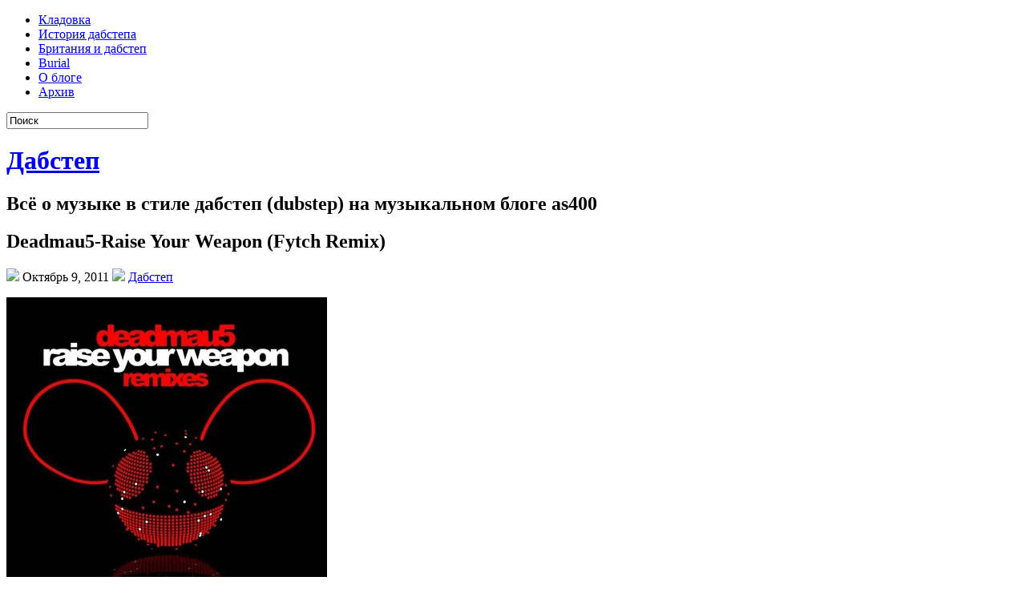

--- FILE ---
content_type: text/html; charset=UTF-8
request_url: http://as400.ru/deadmau5-raise-your-weapon-fytch-remix/
body_size: 7869
content:
<!DOCTYPE html PUBLIC "-//W3C//DTD XHTML 1.0 Transitional//EN" "http://www.w3.org/TR/xhtml1/DTD/xhtml1-transitional.dtd"><html xmlns="http://www.w3.org/1999/xhtml" lang="ru-RU">

<head profile="http://gmpg.org/xfn/11">
<meta http-equiv="Content-Type" content="text/html; charset=UTF-8" />

<title>Deadmau5-Raise Your Weapon (Fytch Remix)</title>
<link rel="stylesheet" href="http://as400.ru/wp-content/themes/MusicBlog/css/screen.css" type="text/css" media="screen, projection" />
<link rel="stylesheet" href="http://as400.ru/wp-content/themes/MusicBlog/css/print.css" type="text/css" media="print" />
<!--[if IE]><link rel="stylesheet" href="http://as400.ru/wp-content/themes/MusicBlog/css/ie.css" type="text/css" media="screen, projection"><![endif]-->
<link rel="stylesheet" href="http://as400.ru/wp-content/themes/MusicBlog/style.css" type="text/css" media="screen" />
<!--[if IE 6]>
	<script src="http://as400.ru/wp-content/themes/MusicBlog/js/pngfix.js"></script>
<![endif]--> 
<link rel="alternate" type="application/rss+xml" title="Дабстеп RSS Feed" href="http://as400.ru/feed/" />
<link rel="alternate" type="application/atom+xml" title="Дабстеп Atom Feed" href="http://as400.ru/feed/atom/" />
<link rel="pingback" href="http://as400.ru/xmlrpc.php" />

<script src="http://as400.ru/wp-content/themes/MusicBlog/menu/mootools-1.2.5-core-yc.js" type="text/javascript"></script>
<link rel="stylesheet" href="http://as400.ru/wp-content/themes/MusicBlog/menu/MenuMatic.css" type="text/css" media="screen" charset="utf-8" />
<!--[if lt IE 7]>
	<link rel="stylesheet" href="http://as400.ru/wp-content/themes/MusicBlog/menu/MenuMatic-ie6.css" type="text/css" media="screen" charset="utf-8" />
<![endif]-->
<!-- Load the MenuMatic Class -->
<script src="http://as400.ru/wp-content/themes/MusicBlog/menu/MenuMatic_0.68.3.js" type="text/javascript" charset="utf-8"></script>


	<style type="text/css">
		#fancybox-close{right:-15px;top:-15px}
		div#fancybox-content{border-color:#FFFFFF}
		div#fancybox-title{background-color:#FFFFFF}
		div#fancybox-outer{background-color:#FFFFFF}
		div#fancybox-title-inside{color:#333333}
	</style>

	
<!-- All in One SEO Pack 2.3.4 by Michael Torbert of Semper Fi Web Design[290,349] -->
<meta name="description" itemprop="description" content="На сегодня раздача «пирожков» еще не закончена. У нас прямо по курсу работа Deadmau5-Raise Your Weapon (Fytch Remix), которой непременно нужно уделить внимание" />

<link rel="canonical" href="http://as400.ru/deadmau5-raise-your-weapon-fytch-remix/" />
<!-- /all in one seo pack -->
		<script type="text/javascript">
			window._wpemojiSettings = {"baseUrl":"https:\/\/s.w.org\/images\/core\/emoji\/72x72\/","ext":".png","source":{"concatemoji":"http:\/\/as400.ru\/wp-includes\/js\/wp-emoji-release.min.js?ver=d7c718f97b0d3332c7ffbad83d909eab"}};
			!function(a,b,c){function d(a){var c,d,e,f=b.createElement("canvas"),g=f.getContext&&f.getContext("2d"),h=String.fromCharCode;if(!g||!g.fillText)return!1;switch(g.textBaseline="top",g.font="600 32px Arial",a){case"flag":return g.fillText(h(55356,56806,55356,56826),0,0),f.toDataURL().length>3e3;case"diversity":return g.fillText(h(55356,57221),0,0),c=g.getImageData(16,16,1,1).data,d=c[0]+","+c[1]+","+c[2]+","+c[3],g.fillText(h(55356,57221,55356,57343),0,0),c=g.getImageData(16,16,1,1).data,e=c[0]+","+c[1]+","+c[2]+","+c[3],d!==e;case"simple":return g.fillText(h(55357,56835),0,0),0!==g.getImageData(16,16,1,1).data[0];case"unicode8":return g.fillText(h(55356,57135),0,0),0!==g.getImageData(16,16,1,1).data[0]}return!1}function e(a){var c=b.createElement("script");c.src=a,c.type="text/javascript",b.getElementsByTagName("head")[0].appendChild(c)}var f,g,h,i;for(i=Array("simple","flag","unicode8","diversity"),c.supports={everything:!0,everythingExceptFlag:!0},h=0;h<i.length;h++)c.supports[i[h]]=d(i[h]),c.supports.everything=c.supports.everything&&c.supports[i[h]],"flag"!==i[h]&&(c.supports.everythingExceptFlag=c.supports.everythingExceptFlag&&c.supports[i[h]]);c.supports.everythingExceptFlag=c.supports.everythingExceptFlag&&!c.supports.flag,c.DOMReady=!1,c.readyCallback=function(){c.DOMReady=!0},c.supports.everything||(g=function(){c.readyCallback()},b.addEventListener?(b.addEventListener("DOMContentLoaded",g,!1),a.addEventListener("load",g,!1)):(a.attachEvent("onload",g),b.attachEvent("onreadystatechange",function(){"complete"===b.readyState&&c.readyCallback()})),f=c.source||{},f.concatemoji?e(f.concatemoji):f.wpemoji&&f.twemoji&&(e(f.twemoji),e(f.wpemoji)))}(window,document,window._wpemojiSettings);
		</script>
		<style type="text/css">
img.wp-smiley,
img.emoji {
	display: inline !important;
	border: none !important;
	box-shadow: none !important;
	height: 1em !important;
	width: 1em !important;
	margin: 0 .07em !important;
	vertical-align: -0.1em !important;
	background: none !important;
	padding: 0 !important;
}
</style>
<link rel='stylesheet' id='fancybox-css'  href='http://as400.ru/wp-content/plugins/fancybox-for-wordpress/fancybox/fancybox.css?ver=d7c718f97b0d3332c7ffbad83d909eab' type='text/css' media='all' />
<link rel='stylesheet' id='wp-pagenavi-css'  href='http://as400.ru/wp-content/plugins/wp-pagenavi/pagenavi-css.css?ver=2.70' type='text/css' media='all' />
<script type='text/javascript' src='http://ajax.googleapis.com/ajax/libs/jquery/1.6.2/jquery.min.js'></script>
<script type='text/javascript' src='http://as400.ru/wp-content/plugins/fancybox-for-wordpress/fancybox/jquery.fancybox.js?ver=1.3.4'></script>
<link rel='https://api.w.org/' href='http://as400.ru/wp-json/' />
<link rel="EditURI" type="application/rsd+xml" title="RSD" href="http://as400.ru/xmlrpc.php?rsd" />
<link rel="wlwmanifest" type="application/wlwmanifest+xml" href="http://as400.ru/wp-includes/wlwmanifest.xml" /> 
<link rel='prev' title='Above &#038; Beyond feat. Zoë Johnston &#8212; You Got To Go (Seven Lions Dubstep Remix)' href='http://as400.ru/above-beyond-feat-zoe-johnston-you-got-to-go-seven-lions-dubstep-remix/' />
<link rel='next' title='Ghosts Of Paraguay-The Premise' href='http://as400.ru/ghosts-of-paraguay-the-premise/' />

<link rel='shortlink' href='http://as400.ru/?p=343' />
<link rel="alternate" type="application/json+oembed" href="http://as400.ru/wp-json/oembed/1.0/embed?url=http%3A%2F%2Fas400.ru%2Fdeadmau5-raise-your-weapon-fytch-remix%2F" />
<link rel="alternate" type="text/xml+oembed" href="http://as400.ru/wp-json/oembed/1.0/embed?url=http%3A%2F%2Fas400.ru%2Fdeadmau5-raise-your-weapon-fytch-remix%2F&#038;format=xml" />

<!-- Fancybox for WordPress -->
<script type="text/javascript">
jQuery(function(){

jQuery.fn.getTitle = function() { // Copy the title of every IMG tag and add it to its parent A so that fancybox can show titles
	var arr = jQuery("a.fancybox");
	jQuery.each(arr, function() {
		var title = jQuery(this).children("img").attr("title");
		jQuery(this).attr('title',title);
	})
}

// Supported file extensions
var thumbnails = jQuery("a:has(img)").not(".nolightbox").filter( function() { return /\.(jpe?g|png|gif|bmp)$/i.test(jQuery(this).attr('href')) });

thumbnails.addClass("fancybox").attr("rel","fancybox").getTitle();
jQuery("a.fancybox").fancybox({
	'cyclic': false,
	'autoScale': true,
	'padding': 10,
	'opacity': true,
	'speedIn': 500,
	'speedOut': 500,
	'changeSpeed': 300,
	'overlayShow': true,
	'overlayOpacity': "0.3",
	'overlayColor': "#666666",
	'titleShow': true,
	'titlePosition': 'inside',
	'enableEscapeButton': true,
	'showCloseButton': true,
	'showNavArrows': true,
	'hideOnOverlayClick': true,
	'hideOnContentClick': false,
	'width': 560,
	'height': 340,
	'transitionIn': "fade",
	'transitionOut': "fade",
	'centerOnScroll': true
});


})
</script>
<!-- END Fancybox for WordPress -->
<link rel="shortcut icon" type="image/x-icon" href="http://as400.ru/wp-content/themes/MusicBlog/favicon.ico" />
    <link href="http://as400.ru/wp-content/themes/MusicBlog/favicon.ico" rel="icon" type="image/x-icon" /></head>
<body>
<script type="text/javascript">
	window.addEvent('domready', function() {			
			var myMenu = new MenuMatic();
	});	
</script>
	<div id="wrapper">
<div id="wrapper-bg"><div id="wrapper-bg2">
		<div id="outer-wrapper" class="outer-wrapper">  
			<div class="outer">
				<div class="menu-links">
                    <div id="pagemenucontainer">
					                        <ul id="pagemenu">
    						
    						<li class="page_item page-item-1084"><a href="http://as400.ru/vse-stat-i-na-sajte/">Кладовка</a></li>
<li class="page_item page-item-1096"><a href="http://as400.ru/istoriya-dabstepa/">История дабстепа</a></li>
<li class="page_item page-item-1099"><a href="http://as400.ru/britaniya-i-dabstep/">Британия и дабстеп</a></li>
<li class="page_item page-item-1091"><a href="http://as400.ru/burial/">Burial</a></li>
<li class="page_item page-item-2"><a href="http://as400.ru/o-bloge/">О блоге</a></li>
<li class="page_item page-item-1102"><a href="http://as400.ru/arhiv/">Архив</a></li>
    					</ul>
                                            </div>
				</div>
                
                <div class="twit-rss feedtwitter">
				
				</div>
                
				<div id="topsearch" class="span-7 rightsector">
					 
<div id="search">
    <form method="get" id="searchform" action="http://as400.ru/"> 
        <input type="text" value="Поиск" 
            name="s" id="s"  onblur="if (this.value == '')  {this.value = 'Поиск';}"  
            onfocus="if (this.value == 'Поиск') {this.value = '';}" />
        <input type="image" src="http://as400.ru/wp-content/themes/MusicBlog/images/search.gif" style="border:0; vertical-align: top;" /> 
    </form>
</div> 
				</div>
			</div>
				<div id="header" class="outer">
					<div class="header-part">
													<h1><a href="http://as400.ru">Дабстеп</a></h1>
							<h2>Всё о музыке в стиле дабстеп (dubstep) на музыкальном блоге as400</h2>
													
					</div>
					
					<div class="header-part rightsector">
                        <div style="padding: 0 0 0 0; text-align:right;">
                        </div>
					</div>
					
				</div>
			
			<div class="outer">

					
			</div>	<div class="outer" id="contentwrap">	
			<div class="postcont">
				<div id="content">	
						
												<div class="post-343 post type-post status-publish format-standard hentry category-dubstep" id="post-343">
							<h2 class="title">Deadmau5-Raise Your Weapon (Fytch Remix)</h2>
							<div class="postdate"><img src="http://as400.ru/wp-content/themes/MusicBlog/images/date.png" /> Октябрь 9, 2011 <img src="http://as400.ru/wp-content/themes/MusicBlog/images/folder.png" /> <a href="http://as400.ru/category/dubstep/" rel="category tag">Дабстеп</a><!--<img src="/images/user.png" />-->  </div>
			
							<div class="entry">
								<p><a href="../wp-content/uploads/2011/10/deadmau5.jpg"><img class="aligncenter size-full wp-image-1021" title="Deadmau5-Raise Your Weapon (Fytch Remix)" src="../wp-content/uploads/2011/10/deadmau5.jpg" alt="Deadmau5-Raise Your Weapon (Fytch Remix)" width="400" height="400" /></a></p>
<p>На сегодня раздача «пирожков» еще не закончена. У нас прямо по курсу работа <strong>Deadmau5-Raise Your Weapon (Fytch Remix)</strong>, которой непременно нужно уделить внимание!<span id="more-1020"></span></p>
<p>Думаю, каждый из вас осознанно или случайно, хотя бы раз слышал оригинальную работу <strong><em>Deadmau5-Raise Your Weapon</em></strong>. Если честно, то в последнее время Джоэл Зиммерман не вызывает у меня никакого особого восторга. Да, пару-тройку лет тому назад «мышонок» был для меня весьма интересным артистом для меня, и я злился, почему же его так упорно не привозят в Украину, поскольку мне очень хотелось послушать его живьем. Но, если честно, прошло время, и у меня такого особого желания уже нет. Его последние работы меня ничуть не цепляют, да и в целом, он, по большому счету, просто стал мне неинтересен. Но, тем не менее, <strong><em>Deadmau5</em></strong> по прежнему остается довольно-таки серьезной величиной в мире электронной музыки, поэтому ремиксы на него делали, делают и видимо, еще долго будут делать.</p>
<p>Как по мне, <strong><em>Fytch</em></strong> в своей дабстеп-обработке трека <strong><em>Raise Your Weapon</em></strong> не сделал ничего выдающегося, но за это ему и респект! Здесь не нужно было ничего особо придумывать, нужно было просто сделать интересный бас-лайн и немного раскрасить все это интересными звуками. Но, за это длительное вступление, которое можно назвать полноценным интро вообще отдельный респект! Почти полторы минуты в начале трека, когда мы слышим только вокальную партию и легкий гул, такие себе отзвуки бас-лайна, это звучит просто шикарно! Далее будет уже не столь красиво, но тоже вполне себе интересно. Хотя, есть у трека и серьезный недостаток. Я послушал трек Deadmau5-Raise Your Weapon (Fytch Remix) несколько раз подряд и понял, что мне не хватает разнообразия, он всего-лишь за несколько прослушиваний успел приесться и немного надоесть. Нужно было как-то оживить все это дело, сделать его более разносторонним и ярким. Хотя, конечно, все мы крепки задним умом и готовы давать советы&#8230;<br />
<object classid="clsid:d27cdb6e-ae6d-11cf-96b8-444553540000" width="100%" height="81" codebase="http://download.macromedia.com/pub/shockwave/cabs/flash/swflash.cab#version=6,0,40,0"><param name="allowscriptaccess" value="always" /><param name="src" value="http://player.soundcloud.com/player.swf?url=http%3A%2F%2Fapi.soundcloud.com%2Ftracks%2F25071405&amp;show_comments=true&amp;auto_play=false&amp;color=5e002c&amp;theme_color=292929" /><embed type="application/x-shockwave-flash" width="100%" height="81" src="http://player.soundcloud.com/player.swf?url=http%3A%2F%2Fapi.soundcloud.com%2Ftracks%2F25071405&#038;show_comments=true&#038;auto_play=false&#038;color=5e002c&#038;theme_color=292929" allowscriptaccess="always"></embed></object></p>
<script type="text/javascript"> jQuery.ajax({
							url: "http://as400.ru/wp-content/plugins/top-10/includes/top-10-addcount.js.php",
							data: {
								top_ten_id: 343,
								top_ten_blog_id: 1,
								activate_counter: 11,
								top10_rnd: (new Date()).getTime() + "-" + Math.floor(Math.random() * 100000)
							}
						}); </script><div class="tptn_counter" id="tptn_counter_343"></div>
															</div>
							<div class="postmeta"></div>
						
							<div class="navigation clearfix">
								<div class="alignleft">&laquo; <a href="http://as400.ru/above-beyond-feat-zoe-johnston-you-got-to-go-seven-lions-dubstep-remix/" rel="prev">Above &#038; Beyond feat. Zoë Johnston &#8212; You Got To Go (Seven Lions Dubstep Remix)</a></div>
								<div class="alignright"><a href="http://as400.ru/ghosts-of-paraguay-the-premise/" rel="next">Ghosts Of Paraguay-The Premise</a> &raquo;</div>
							</div>
							
														<!--	Комментирование и размещение ссылок запрещено.-->
	
													</div><!--/post-343-->
						
								
							
							</div>
			</div>
		<div class="sidecont rightsector">
	
	<div class="sidebar">
			
    

    
            
		<ul>
			<li id="calendar-2" class="widget widget_calendar"><div id="calendar_wrap" class="calendar_wrap"><table id="wp-calendar">
	<caption>Январь 2026</caption>
	<thead>
	<tr>
		<th scope="col" title="Понедельник">Пн</th>
		<th scope="col" title="Вторник">Вт</th>
		<th scope="col" title="Среда">Ср</th>
		<th scope="col" title="Четверг">Чт</th>
		<th scope="col" title="Пятница">Пт</th>
		<th scope="col" title="Суббота">Сб</th>
		<th scope="col" title="Воскресенье">Вс</th>
	</tr>
	</thead>

	<tfoot>
	<tr>
		<td colspan="3" id="prev"><a href="http://as400.ru/2015/03/">&laquo; Мар</a></td>
		<td class="pad">&nbsp;</td>
		<td colspan="3" id="next" class="pad">&nbsp;</td>
	</tr>
	</tfoot>

	<tbody>
	<tr>
		<td colspan="3" class="pad">&nbsp;</td><td>1</td><td>2</td><td>3</td><td>4</td>
	</tr>
	<tr>
		<td>5</td><td>6</td><td>7</td><td>8</td><td>9</td><td>10</td><td>11</td>
	</tr>
	<tr>
		<td>12</td><td>13</td><td>14</td><td>15</td><td>16</td><td>17</td><td>18</td>
	</tr>
	<tr>
		<td>19</td><td>20</td><td>21</td><td>22</td><td>23</td><td>24</td><td>25</td>
	</tr>
	<tr>
		<td>26</td><td id="today">27</td><td>28</td><td>29</td><td>30</td><td>31</td>
		<td class="pad" colspan="1">&nbsp;</td>
	</tr>
	</tbody>
	</table></div></li>

<li id="text-3" class="widget widget_text"><h2 class="widgettitle">На заметку</h2>			
<ul>
<li><a href="http://as400.ru/kak-nauchitsya-tantsevat-dabstep/">Как научиться танцевать дабстеп</a></li>
<li><a href="http://as400.ru/soundcloud-kak-moshhnyj-sposob-prodvizheniya-treka/">Soundcloud, как мощный способ продвижения трека!</a></li>

<div><script type="text/javascript">
<!--
var _acic={dataProvider:10};(function(){var e=document.createElement("script");e.type="text/javascript";e.async=true;e.src="https://www.acint.net/aci.js";var t=document.getElementsByTagName("script")[0];t.parentNode.insertBefore(e,t)})()
//-->
</script></div>

</ul>
		</li>

<li id="text-3" class="widget widget_text"><h2 class="widgettitle">Популярное</h2>

    <ul>
<div class="tptn_posts "><span class="tptn_after_thumb"><a href="http://as400.ru/soundcloud-kak-moshhnyj-sposob-prodvizheniya-treka/"     class="tptn_link"><span class="tptn_title">Soundcloud, как мощный способ продвижения трека!</span></a></span><br><span class="tptn_after_thumb"><a href="http://as400.ru/poisk-pesni-po-slovam/"     class="tptn_link"><span class="tptn_title">Поиск песни по словам</span></a></span><br><span class="tptn_after_thumb"><a href="http://as400.ru/istoriya-dabstepa/"     class="tptn_link"><span class="tptn_title">История дабстепа</span></a></span><br><span class="tptn_after_thumb"><a href="http://as400.ru/dubstep-s-zhenskim-vokalom/"     class="tptn_link"><span class="tptn_title">Dubstep с женским вокалом</span></a></span><br><span class="tptn_after_thumb"><a href="http://as400.ru/kak-pishetsya-slovo-dubstep/"     class="tptn_link"><span class="tptn_title">Как пишется слово Dubstep?</span></a></span><br><span class="tptn_after_thumb"><a href="http://as400.ru/dabstep/"     class="tptn_link"><span class="tptn_title">Дабстеп</span></a></span><br><span class="tptn_after_thumb"><a href="http://as400.ru/istoriya-vozniknoveniya-dabstepa/"     class="tptn_link"><span class="tptn_title">История возникновения дабстепа</span></a></span><br><span class="tptn_after_thumb"><a href="http://as400.ru/narkotiki-v-muzy-ke/"     class="tptn_link"><span class="tptn_title">Наркотики в музыке</span></a></span><br><span class="tptn_after_thumb"><a href="http://as400.ru/drumstep/"     class="tptn_link"><span class="tptn_title">Drumstep</span></a></span><br><span class="tptn_after_thumb"><a href="http://as400.ru/vse-stat-i-na-sajte/"     class="tptn_link"><span class="tptn_title">Кладовка</span></a></span><br><div class="tptn_clear"></div></div>

    </ul>

</li>


<li id="text-3" class="widget widget_text"><h2 class="widgettitle">Интересное в Интернете</h2>			<div class="textwidget"><a rel="nofollow" href="http://novostynauki.com/" target="_blank" alt="Новости науки" title="Новости науки - познавательный сайт"><img src="http://as400.ru/novostynauki.jpg"></a></div>
		</li>

<li><h2 class="widgettitle">Недавние записи</h2>
			               <ul>
						<li><a href='http://as400.ru/sozdanie-i-proverka-miksdauna-dabstepa/'>Создание и проверка миксдауна дабстепа</a></li>
	<li><a href='http://as400.ru/semply-barabanov-dlya-dabstepa/'>Сэмплы барабанов для дабстепа</a></li>
	<li><a href='http://as400.ru/zastavte-sebya-vydelitsya-kak-dabstep-tvoritel/'>Заставьте себя выделиться, как дабстеп творитель</a></li>
	<li><a href='http://as400.ru/dabstep-kratkij-spravochnik-prodyusera/'>Дабстеп: краткий справочник продюсера</a></li>
	<li><a href='http://as400.ru/osobennosti-posta-dabstepa/'>Особенности поста дабстепа</a></li>
  

<li></li><li></li>			               </ul>
				</li>
				

			</ul>
        
       
	</div>
</div>	</div>
    <div class="outer">
	<div id="footer">
<a rel="nofollow" href="http://as400.ru/vse-stat-i-na-sajte/">Карта сайта</a>	
<br>
Все права защищены. &copy; 2010-2015 as400.ru  - Всё о музыке в стиле дабстеп (dubstep) на музыкальном блоге as400 </div>

 <div id="credits"><!--LiveInternet counter--><script type="text/javascript"><!--
new Image().src = "//counter.yadro.ru/hit?r"+
escape(document.referrer)+((typeof(screen)=="undefined")?"":
";s"+screen.width+"*"+screen.height+"*"+(screen.colorDepth?
screen.colorDepth:screen.pixelDepth))+";u"+escape(document.URL)+
";"+Math.random();//--></script><!--/LiveInternet-->
<!--LiveInternet logo--><a rel="nofollow" href="http://www.liveinternet.ru/click" target=_blank><img src="//counter.yadro.ru/logo?21.10"
title="LiveInternet: показано число просмотров за 24 часа, посетителей за 24 часа и за сегодня"
alt="" border="0" width="88" height="31"/></a><!--/LiveInternet--></div>


</div>
</div>
</div></div></div>

</body>
</html>